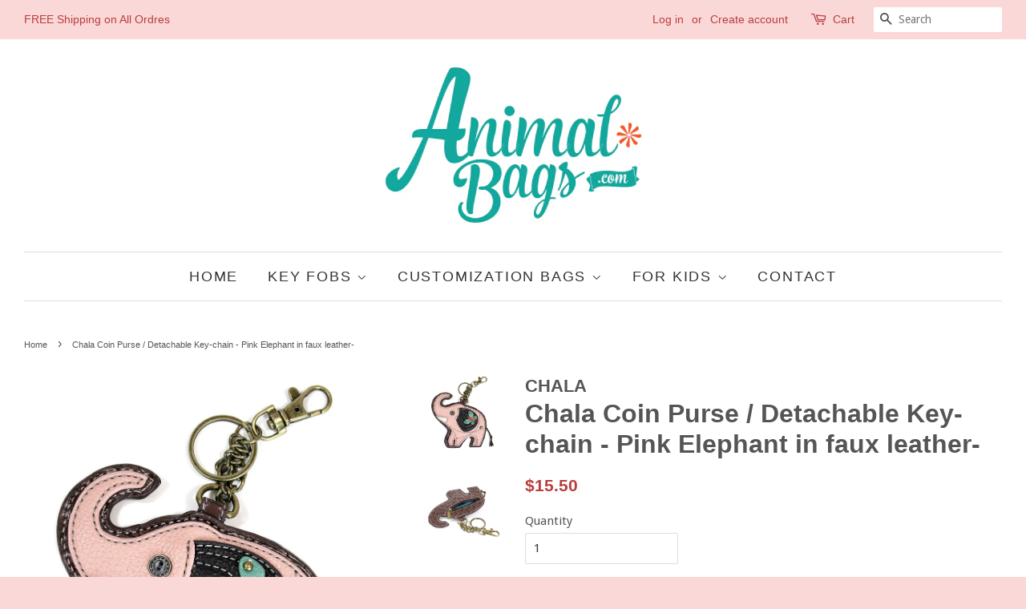

--- FILE ---
content_type: text/html; charset=utf-8
request_url: https://zoo-bags.com/products/chala-coin-purse-detachable-key-chain-pink-elephant-in-faux-leather-1
body_size: 19338
content:
<!doctype html>
<!--[if lt IE 7]><html class="no-js lt-ie9 lt-ie8 lt-ie7" lang="en"> <![endif]-->
<!--[if IE 7]><html class="no-js lt-ie9 lt-ie8" lang="en"> <![endif]-->
<!--[if IE 8]><html class="no-js lt-ie9" lang="en"> <![endif]-->
<!--[if IE 9 ]><html class="ie9 no-js"> <![endif]-->
<!--[if (gt IE 9)|!(IE)]><!--> <html class="no-js"> <!--<![endif]-->

<meta name="keywords" content=Chala Handbags, chala,  MSP portfolio, animal bags, Chala Dog purse, Chala phone purse cat, chala patch messenger bags, chala dragonfly "/>
  <!-- Basic page needs ================================================== -->
  <meta charset="utf-8">
  <meta http-equiv="X-UA-Compatible" content="IE=edge,chrome=1">

  
  <link rel="shortcut icon" href="//zoo-bags.com/cdn/shop/t/15/assets/favicon.png?v=157779481755669323511532125344" type="image/png" />
  

  <!-- Title and description ================================================== -->
  <title>
  Chala Coin Purse / Detachable Key-chain - Pink Elephant in faux leathe
  </title>

  
  <meta name="description" content="Brand: CHALA Color: Pink Features: Pink Elephant with detailed stitching and metal button eyes Textured faux leather trim Zippered coin pocket on the back Patterned fabric lining Features antique brass toned hardware Size 4.75 W x 4&quot; H x .25&quot; Details: Pink Elephant with detailed stitching and metal button eyes Textured">
  

  <!-- Social meta ================================================== -->
  

  <meta property="og:type" content="product">
  <meta property="og:title" content="Chala Coin Purse / Detachable Key-chain - Pink Elephant in faux leather-">
  <meta property="og:url" content="http://chala.animal-bags.com/products/chala-coin-purse-detachable-key-chain-pink-elephant-in-faux-leather-1">
  
  <meta property="og:image" content="http://zoo-bags.com/cdn/shop/products/7137FzIFJbL_970da5d5-68c5-443a-bae3-f3b1d1a8cf8f_grande.jpg?v=1564043869">
  <meta property="og:image:secure_url" content="https://zoo-bags.com/cdn/shop/products/7137FzIFJbL_970da5d5-68c5-443a-bae3-f3b1d1a8cf8f_grande.jpg?v=1564043869">
  
  <meta property="og:image" content="http://zoo-bags.com/cdn/shop/products/61WDE514pUL_80a9fdec-24dd-46d4-99e4-d2d8005bdbf9_grande.jpg?v=1564043869">
  <meta property="og:image:secure_url" content="https://zoo-bags.com/cdn/shop/products/61WDE514pUL_80a9fdec-24dd-46d4-99e4-d2d8005bdbf9_grande.jpg?v=1564043869">
  
  <meta property="og:image" content="http://zoo-bags.com/cdn/shop/products/71HjfLbWEGL_54819de1-cda1-4554-9965-6c3a345c503d_grande.jpg?v=1564043869">
  <meta property="og:image:secure_url" content="https://zoo-bags.com/cdn/shop/products/71HjfLbWEGL_54819de1-cda1-4554-9965-6c3a345c503d_grande.jpg?v=1564043869">
  
  <meta property="og:price:amount" content="15.50">
  <meta property="og:price:currency" content="USD">



  <meta property="og:description" content="Brand: CHALA Color: Pink Features: Pink Elephant with detailed stitching and metal button eyes Textured faux leather trim Zippered coin pocket on the back Patterned fabric lining Features antique brass toned hardware Size 4.75 W x 4&quot; H x .25&quot; Details: Pink Elephant with detailed stitching and metal button eyes Textured">


<meta property="og:site_name" content="Animal-Bags.com">


  <meta name="twitter:card" content="summary">



  <meta name="twitter:title" content="Chala Coin Purse / Detachable Key-chain - Pink Elephant in faux leather-">
  <meta name="twitter:description" content="Brand: CHALA
Color: Pink
Features:

Pink Elephant with detailed stitching and metal button eyes
Textured faux leather trim Zippered coin pocket on the back
Patterned fabric lining Features antique bra">
  <meta name="twitter:image" content="https://zoo-bags.com/cdn/shop/products/71HjfLbWEGL_54819de1-cda1-4554-9965-6c3a345c503d_large.jpg?v=1564043869">
  <meta name="twitter:image:width" content="480">
  <meta name="twitter:image:height" content="480">



  <!-- Helpers ================================================== -->
  <link rel="canonical" href="http://chala.animal-bags.com/products/chala-coin-purse-detachable-key-chain-pink-elephant-in-faux-leather-1">
  <meta name="viewport" content="width=device-width,initial-scale=1">
  <meta name="theme-color" content="#b93d3d">

  <!-- CSS ================================================== -->
  <link href="//zoo-bags.com/cdn/shop/t/15/assets/timber.scss.css?v=62142878544173353601674755941" rel="stylesheet" type="text/css" media="all" />
  <link href="//zoo-bags.com/cdn/shop/t/15/assets/theme.scss.css?v=39496703543076765071674755940" rel="stylesheet" type="text/css" media="all" />

  
  
  
  <link href="//fonts.googleapis.com/css?family=Droid+Sans:400,700" rel="stylesheet" type="text/css" media="all" />





  <!-- Header hook for plugins ================================================== -->
  <script>window.performance && window.performance.mark && window.performance.mark('shopify.content_for_header.start');</script><meta name="google-site-verification" content="d7AK59KrtKKLhyd4Nar02YWIoIIcgPsVTK3kzKby5zM">
<meta id="shopify-digital-wallet" name="shopify-digital-wallet" content="/14742092/digital_wallets/dialog">
<meta name="shopify-checkout-api-token" content="1f1211f8926589329651ba38bb23a694">
<meta id="in-context-paypal-metadata" data-shop-id="14742092" data-venmo-supported="false" data-environment="production" data-locale="en_US" data-paypal-v4="true" data-currency="USD">
<link rel="alternate" type="application/json+oembed" href="http://chala.animal-bags.com/products/chala-coin-purse-detachable-key-chain-pink-elephant-in-faux-leather-1.oembed">
<script async="async" src="/checkouts/internal/preloads.js?locale=en-US"></script>
<link rel="preconnect" href="https://shop.app" crossorigin="anonymous">
<script async="async" src="https://shop.app/checkouts/internal/preloads.js?locale=en-US&shop_id=14742092" crossorigin="anonymous"></script>
<script id="apple-pay-shop-capabilities" type="application/json">{"shopId":14742092,"countryCode":"US","currencyCode":"USD","merchantCapabilities":["supports3DS"],"merchantId":"gid:\/\/shopify\/Shop\/14742092","merchantName":"Animal-Bags.com","requiredBillingContactFields":["postalAddress","email"],"requiredShippingContactFields":["postalAddress","email"],"shippingType":"shipping","supportedNetworks":["visa","masterCard","amex","discover","elo","jcb"],"total":{"type":"pending","label":"Animal-Bags.com","amount":"1.00"},"shopifyPaymentsEnabled":true,"supportsSubscriptions":true}</script>
<script id="shopify-features" type="application/json">{"accessToken":"1f1211f8926589329651ba38bb23a694","betas":["rich-media-storefront-analytics"],"domain":"zoo-bags.com","predictiveSearch":true,"shopId":14742092,"locale":"en"}</script>
<script>var Shopify = Shopify || {};
Shopify.shop = "zoo-bags-com.myshopify.com";
Shopify.locale = "en";
Shopify.currency = {"active":"USD","rate":"1.0"};
Shopify.country = "US";
Shopify.theme = {"name":"Minimal","id":127537217,"schema_name":null,"schema_version":null,"theme_store_id":380,"role":"main"};
Shopify.theme.handle = "null";
Shopify.theme.style = {"id":null,"handle":null};
Shopify.cdnHost = "zoo-bags.com/cdn";
Shopify.routes = Shopify.routes || {};
Shopify.routes.root = "/";</script>
<script type="module">!function(o){(o.Shopify=o.Shopify||{}).modules=!0}(window);</script>
<script>!function(o){function n(){var o=[];function n(){o.push(Array.prototype.slice.apply(arguments))}return n.q=o,n}var t=o.Shopify=o.Shopify||{};t.loadFeatures=n(),t.autoloadFeatures=n()}(window);</script>
<script>
  window.ShopifyPay = window.ShopifyPay || {};
  window.ShopifyPay.apiHost = "shop.app\/pay";
  window.ShopifyPay.redirectState = null;
</script>
<script id="shop-js-analytics" type="application/json">{"pageType":"product"}</script>
<script defer="defer" async type="module" src="//zoo-bags.com/cdn/shopifycloud/shop-js/modules/v2/client.init-shop-cart-sync_BdyHc3Nr.en.esm.js"></script>
<script defer="defer" async type="module" src="//zoo-bags.com/cdn/shopifycloud/shop-js/modules/v2/chunk.common_Daul8nwZ.esm.js"></script>
<script type="module">
  await import("//zoo-bags.com/cdn/shopifycloud/shop-js/modules/v2/client.init-shop-cart-sync_BdyHc3Nr.en.esm.js");
await import("//zoo-bags.com/cdn/shopifycloud/shop-js/modules/v2/chunk.common_Daul8nwZ.esm.js");

  window.Shopify.SignInWithShop?.initShopCartSync?.({"fedCMEnabled":true,"windoidEnabled":true});

</script>
<script>
  window.Shopify = window.Shopify || {};
  if (!window.Shopify.featureAssets) window.Shopify.featureAssets = {};
  window.Shopify.featureAssets['shop-js'] = {"shop-cart-sync":["modules/v2/client.shop-cart-sync_QYOiDySF.en.esm.js","modules/v2/chunk.common_Daul8nwZ.esm.js"],"init-fed-cm":["modules/v2/client.init-fed-cm_DchLp9rc.en.esm.js","modules/v2/chunk.common_Daul8nwZ.esm.js"],"shop-button":["modules/v2/client.shop-button_OV7bAJc5.en.esm.js","modules/v2/chunk.common_Daul8nwZ.esm.js"],"init-windoid":["modules/v2/client.init-windoid_DwxFKQ8e.en.esm.js","modules/v2/chunk.common_Daul8nwZ.esm.js"],"shop-cash-offers":["modules/v2/client.shop-cash-offers_DWtL6Bq3.en.esm.js","modules/v2/chunk.common_Daul8nwZ.esm.js","modules/v2/chunk.modal_CQq8HTM6.esm.js"],"shop-toast-manager":["modules/v2/client.shop-toast-manager_CX9r1SjA.en.esm.js","modules/v2/chunk.common_Daul8nwZ.esm.js"],"init-shop-email-lookup-coordinator":["modules/v2/client.init-shop-email-lookup-coordinator_UhKnw74l.en.esm.js","modules/v2/chunk.common_Daul8nwZ.esm.js"],"pay-button":["modules/v2/client.pay-button_DzxNnLDY.en.esm.js","modules/v2/chunk.common_Daul8nwZ.esm.js"],"avatar":["modules/v2/client.avatar_BTnouDA3.en.esm.js"],"init-shop-cart-sync":["modules/v2/client.init-shop-cart-sync_BdyHc3Nr.en.esm.js","modules/v2/chunk.common_Daul8nwZ.esm.js"],"shop-login-button":["modules/v2/client.shop-login-button_D8B466_1.en.esm.js","modules/v2/chunk.common_Daul8nwZ.esm.js","modules/v2/chunk.modal_CQq8HTM6.esm.js"],"init-customer-accounts-sign-up":["modules/v2/client.init-customer-accounts-sign-up_C8fpPm4i.en.esm.js","modules/v2/client.shop-login-button_D8B466_1.en.esm.js","modules/v2/chunk.common_Daul8nwZ.esm.js","modules/v2/chunk.modal_CQq8HTM6.esm.js"],"init-shop-for-new-customer-accounts":["modules/v2/client.init-shop-for-new-customer-accounts_CVTO0Ztu.en.esm.js","modules/v2/client.shop-login-button_D8B466_1.en.esm.js","modules/v2/chunk.common_Daul8nwZ.esm.js","modules/v2/chunk.modal_CQq8HTM6.esm.js"],"init-customer-accounts":["modules/v2/client.init-customer-accounts_dRgKMfrE.en.esm.js","modules/v2/client.shop-login-button_D8B466_1.en.esm.js","modules/v2/chunk.common_Daul8nwZ.esm.js","modules/v2/chunk.modal_CQq8HTM6.esm.js"],"shop-follow-button":["modules/v2/client.shop-follow-button_CkZpjEct.en.esm.js","modules/v2/chunk.common_Daul8nwZ.esm.js","modules/v2/chunk.modal_CQq8HTM6.esm.js"],"lead-capture":["modules/v2/client.lead-capture_BntHBhfp.en.esm.js","modules/v2/chunk.common_Daul8nwZ.esm.js","modules/v2/chunk.modal_CQq8HTM6.esm.js"],"checkout-modal":["modules/v2/client.checkout-modal_CfxcYbTm.en.esm.js","modules/v2/chunk.common_Daul8nwZ.esm.js","modules/v2/chunk.modal_CQq8HTM6.esm.js"],"shop-login":["modules/v2/client.shop-login_Da4GZ2H6.en.esm.js","modules/v2/chunk.common_Daul8nwZ.esm.js","modules/v2/chunk.modal_CQq8HTM6.esm.js"],"payment-terms":["modules/v2/client.payment-terms_MV4M3zvL.en.esm.js","modules/v2/chunk.common_Daul8nwZ.esm.js","modules/v2/chunk.modal_CQq8HTM6.esm.js"]};
</script>
<script id="__st">var __st={"a":14742092,"offset":-28800,"reqid":"e0f15eb5-2aad-41c8-8d79-da600f5db8f0-1768984611","pageurl":"zoo-bags.com\/products\/chala-coin-purse-detachable-key-chain-pink-elephant-in-faux-leather-1","u":"ce45d7aa0364","p":"product","rtyp":"product","rid":3937929134103};</script>
<script>window.ShopifyPaypalV4VisibilityTracking = true;</script>
<script id="captcha-bootstrap">!function(){'use strict';const t='contact',e='account',n='new_comment',o=[[t,t],['blogs',n],['comments',n],[t,'customer']],c=[[e,'customer_login'],[e,'guest_login'],[e,'recover_customer_password'],[e,'create_customer']],r=t=>t.map((([t,e])=>`form[action*='/${t}']:not([data-nocaptcha='true']) input[name='form_type'][value='${e}']`)).join(','),a=t=>()=>t?[...document.querySelectorAll(t)].map((t=>t.form)):[];function s(){const t=[...o],e=r(t);return a(e)}const i='password',u='form_key',d=['recaptcha-v3-token','g-recaptcha-response','h-captcha-response',i],f=()=>{try{return window.sessionStorage}catch{return}},m='__shopify_v',_=t=>t.elements[u];function p(t,e,n=!1){try{const o=window.sessionStorage,c=JSON.parse(o.getItem(e)),{data:r}=function(t){const{data:e,action:n}=t;return t[m]||n?{data:e,action:n}:{data:t,action:n}}(c);for(const[e,n]of Object.entries(r))t.elements[e]&&(t.elements[e].value=n);n&&o.removeItem(e)}catch(o){console.error('form repopulation failed',{error:o})}}const l='form_type',E='cptcha';function T(t){t.dataset[E]=!0}const w=window,h=w.document,L='Shopify',v='ce_forms',y='captcha';let A=!1;((t,e)=>{const n=(g='f06e6c50-85a8-45c8-87d0-21a2b65856fe',I='https://cdn.shopify.com/shopifycloud/storefront-forms-hcaptcha/ce_storefront_forms_captcha_hcaptcha.v1.5.2.iife.js',D={infoText:'Protected by hCaptcha',privacyText:'Privacy',termsText:'Terms'},(t,e,n)=>{const o=w[L][v],c=o.bindForm;if(c)return c(t,g,e,D).then(n);var r;o.q.push([[t,g,e,D],n]),r=I,A||(h.body.append(Object.assign(h.createElement('script'),{id:'captcha-provider',async:!0,src:r})),A=!0)});var g,I,D;w[L]=w[L]||{},w[L][v]=w[L][v]||{},w[L][v].q=[],w[L][y]=w[L][y]||{},w[L][y].protect=function(t,e){n(t,void 0,e),T(t)},Object.freeze(w[L][y]),function(t,e,n,w,h,L){const[v,y,A,g]=function(t,e,n){const i=e?o:[],u=t?c:[],d=[...i,...u],f=r(d),m=r(i),_=r(d.filter((([t,e])=>n.includes(e))));return[a(f),a(m),a(_),s()]}(w,h,L),I=t=>{const e=t.target;return e instanceof HTMLFormElement?e:e&&e.form},D=t=>v().includes(t);t.addEventListener('submit',(t=>{const e=I(t);if(!e)return;const n=D(e)&&!e.dataset.hcaptchaBound&&!e.dataset.recaptchaBound,o=_(e),c=g().includes(e)&&(!o||!o.value);(n||c)&&t.preventDefault(),c&&!n&&(function(t){try{if(!f())return;!function(t){const e=f();if(!e)return;const n=_(t);if(!n)return;const o=n.value;o&&e.removeItem(o)}(t);const e=Array.from(Array(32),(()=>Math.random().toString(36)[2])).join('');!function(t,e){_(t)||t.append(Object.assign(document.createElement('input'),{type:'hidden',name:u})),t.elements[u].value=e}(t,e),function(t,e){const n=f();if(!n)return;const o=[...t.querySelectorAll(`input[type='${i}']`)].map((({name:t})=>t)),c=[...d,...o],r={};for(const[a,s]of new FormData(t).entries())c.includes(a)||(r[a]=s);n.setItem(e,JSON.stringify({[m]:1,action:t.action,data:r}))}(t,e)}catch(e){console.error('failed to persist form',e)}}(e),e.submit())}));const S=(t,e)=>{t&&!t.dataset[E]&&(n(t,e.some((e=>e===t))),T(t))};for(const o of['focusin','change'])t.addEventListener(o,(t=>{const e=I(t);D(e)&&S(e,y())}));const B=e.get('form_key'),M=e.get(l),P=B&&M;t.addEventListener('DOMContentLoaded',(()=>{const t=y();if(P)for(const e of t)e.elements[l].value===M&&p(e,B);[...new Set([...A(),...v().filter((t=>'true'===t.dataset.shopifyCaptcha))])].forEach((e=>S(e,t)))}))}(h,new URLSearchParams(w.location.search),n,t,e,['guest_login'])})(!0,!0)}();</script>
<script integrity="sha256-4kQ18oKyAcykRKYeNunJcIwy7WH5gtpwJnB7kiuLZ1E=" data-source-attribution="shopify.loadfeatures" defer="defer" src="//zoo-bags.com/cdn/shopifycloud/storefront/assets/storefront/load_feature-a0a9edcb.js" crossorigin="anonymous"></script>
<script crossorigin="anonymous" defer="defer" src="//zoo-bags.com/cdn/shopifycloud/storefront/assets/shopify_pay/storefront-65b4c6d7.js?v=20250812"></script>
<script data-source-attribution="shopify.dynamic_checkout.dynamic.init">var Shopify=Shopify||{};Shopify.PaymentButton=Shopify.PaymentButton||{isStorefrontPortableWallets:!0,init:function(){window.Shopify.PaymentButton.init=function(){};var t=document.createElement("script");t.src="https://zoo-bags.com/cdn/shopifycloud/portable-wallets/latest/portable-wallets.en.js",t.type="module",document.head.appendChild(t)}};
</script>
<script data-source-attribution="shopify.dynamic_checkout.buyer_consent">
  function portableWalletsHideBuyerConsent(e){var t=document.getElementById("shopify-buyer-consent"),n=document.getElementById("shopify-subscription-policy-button");t&&n&&(t.classList.add("hidden"),t.setAttribute("aria-hidden","true"),n.removeEventListener("click",e))}function portableWalletsShowBuyerConsent(e){var t=document.getElementById("shopify-buyer-consent"),n=document.getElementById("shopify-subscription-policy-button");t&&n&&(t.classList.remove("hidden"),t.removeAttribute("aria-hidden"),n.addEventListener("click",e))}window.Shopify?.PaymentButton&&(window.Shopify.PaymentButton.hideBuyerConsent=portableWalletsHideBuyerConsent,window.Shopify.PaymentButton.showBuyerConsent=portableWalletsShowBuyerConsent);
</script>
<script data-source-attribution="shopify.dynamic_checkout.cart.bootstrap">document.addEventListener("DOMContentLoaded",(function(){function t(){return document.querySelector("shopify-accelerated-checkout-cart, shopify-accelerated-checkout")}if(t())Shopify.PaymentButton.init();else{new MutationObserver((function(e,n){t()&&(Shopify.PaymentButton.init(),n.disconnect())})).observe(document.body,{childList:!0,subtree:!0})}}));
</script>
<link id="shopify-accelerated-checkout-styles" rel="stylesheet" media="screen" href="https://zoo-bags.com/cdn/shopifycloud/portable-wallets/latest/accelerated-checkout-backwards-compat.css" crossorigin="anonymous">
<style id="shopify-accelerated-checkout-cart">
        #shopify-buyer-consent {
  margin-top: 1em;
  display: inline-block;
  width: 100%;
}

#shopify-buyer-consent.hidden {
  display: none;
}

#shopify-subscription-policy-button {
  background: none;
  border: none;
  padding: 0;
  text-decoration: underline;
  font-size: inherit;
  cursor: pointer;
}

#shopify-subscription-policy-button::before {
  box-shadow: none;
}

      </style>

<script>window.performance && window.performance.mark && window.performance.mark('shopify.content_for_header.end');</script>

  

<!--[if lt IE 9]>
<script src="//cdnjs.cloudflare.com/ajax/libs/html5shiv/3.7.2/html5shiv.min.js" type="text/javascript"></script>
<script src="//zoo-bags.com/cdn/shop/t/15/assets/respond.min.js?v=52248677837542619231476288689" type="text/javascript"></script>
<link href="//zoo-bags.com/cdn/shop/t/15/assets/respond-proxy.html" id="respond-proxy" rel="respond-proxy" />
<link href="//chala.animal-bags.com/search?q=f4b42578846163db73f04dd0a270ceee" id="respond-redirect" rel="respond-redirect" />
<script src="//chala.animal-bags.com/search?q=f4b42578846163db73f04dd0a270ceee" type="text/javascript"></script>
<![endif]-->



  <script src="//ajax.googleapis.com/ajax/libs/jquery/1.11.0/jquery.min.js" type="text/javascript"></script>
  <script src="//zoo-bags.com/cdn/shop/t/15/assets/modernizr.min.js?v=26620055551102246001476288689" type="text/javascript"></script>

  
  

<link href="https://monorail-edge.shopifysvc.com" rel="dns-prefetch">
<script>(function(){if ("sendBeacon" in navigator && "performance" in window) {try {var session_token_from_headers = performance.getEntriesByType('navigation')[0].serverTiming.find(x => x.name == '_s').description;} catch {var session_token_from_headers = undefined;}var session_cookie_matches = document.cookie.match(/_shopify_s=([^;]*)/);var session_token_from_cookie = session_cookie_matches && session_cookie_matches.length === 2 ? session_cookie_matches[1] : "";var session_token = session_token_from_headers || session_token_from_cookie || "";function handle_abandonment_event(e) {var entries = performance.getEntries().filter(function(entry) {return /monorail-edge.shopifysvc.com/.test(entry.name);});if (!window.abandonment_tracked && entries.length === 0) {window.abandonment_tracked = true;var currentMs = Date.now();var navigation_start = performance.timing.navigationStart;var payload = {shop_id: 14742092,url: window.location.href,navigation_start,duration: currentMs - navigation_start,session_token,page_type: "product"};window.navigator.sendBeacon("https://monorail-edge.shopifysvc.com/v1/produce", JSON.stringify({schema_id: "online_store_buyer_site_abandonment/1.1",payload: payload,metadata: {event_created_at_ms: currentMs,event_sent_at_ms: currentMs}}));}}window.addEventListener('pagehide', handle_abandonment_event);}}());</script>
<script id="web-pixels-manager-setup">(function e(e,d,r,n,o){if(void 0===o&&(o={}),!Boolean(null===(a=null===(i=window.Shopify)||void 0===i?void 0:i.analytics)||void 0===a?void 0:a.replayQueue)){var i,a;window.Shopify=window.Shopify||{};var t=window.Shopify;t.analytics=t.analytics||{};var s=t.analytics;s.replayQueue=[],s.publish=function(e,d,r){return s.replayQueue.push([e,d,r]),!0};try{self.performance.mark("wpm:start")}catch(e){}var l=function(){var e={modern:/Edge?\/(1{2}[4-9]|1[2-9]\d|[2-9]\d{2}|\d{4,})\.\d+(\.\d+|)|Firefox\/(1{2}[4-9]|1[2-9]\d|[2-9]\d{2}|\d{4,})\.\d+(\.\d+|)|Chrom(ium|e)\/(9{2}|\d{3,})\.\d+(\.\d+|)|(Maci|X1{2}).+ Version\/(15\.\d+|(1[6-9]|[2-9]\d|\d{3,})\.\d+)([,.]\d+|)( \(\w+\)|)( Mobile\/\w+|) Safari\/|Chrome.+OPR\/(9{2}|\d{3,})\.\d+\.\d+|(CPU[ +]OS|iPhone[ +]OS|CPU[ +]iPhone|CPU IPhone OS|CPU iPad OS)[ +]+(15[._]\d+|(1[6-9]|[2-9]\d|\d{3,})[._]\d+)([._]\d+|)|Android:?[ /-](13[3-9]|1[4-9]\d|[2-9]\d{2}|\d{4,})(\.\d+|)(\.\d+|)|Android.+Firefox\/(13[5-9]|1[4-9]\d|[2-9]\d{2}|\d{4,})\.\d+(\.\d+|)|Android.+Chrom(ium|e)\/(13[3-9]|1[4-9]\d|[2-9]\d{2}|\d{4,})\.\d+(\.\d+|)|SamsungBrowser\/([2-9]\d|\d{3,})\.\d+/,legacy:/Edge?\/(1[6-9]|[2-9]\d|\d{3,})\.\d+(\.\d+|)|Firefox\/(5[4-9]|[6-9]\d|\d{3,})\.\d+(\.\d+|)|Chrom(ium|e)\/(5[1-9]|[6-9]\d|\d{3,})\.\d+(\.\d+|)([\d.]+$|.*Safari\/(?![\d.]+ Edge\/[\d.]+$))|(Maci|X1{2}).+ Version\/(10\.\d+|(1[1-9]|[2-9]\d|\d{3,})\.\d+)([,.]\d+|)( \(\w+\)|)( Mobile\/\w+|) Safari\/|Chrome.+OPR\/(3[89]|[4-9]\d|\d{3,})\.\d+\.\d+|(CPU[ +]OS|iPhone[ +]OS|CPU[ +]iPhone|CPU IPhone OS|CPU iPad OS)[ +]+(10[._]\d+|(1[1-9]|[2-9]\d|\d{3,})[._]\d+)([._]\d+|)|Android:?[ /-](13[3-9]|1[4-9]\d|[2-9]\d{2}|\d{4,})(\.\d+|)(\.\d+|)|Mobile Safari.+OPR\/([89]\d|\d{3,})\.\d+\.\d+|Android.+Firefox\/(13[5-9]|1[4-9]\d|[2-9]\d{2}|\d{4,})\.\d+(\.\d+|)|Android.+Chrom(ium|e)\/(13[3-9]|1[4-9]\d|[2-9]\d{2}|\d{4,})\.\d+(\.\d+|)|Android.+(UC? ?Browser|UCWEB|U3)[ /]?(15\.([5-9]|\d{2,})|(1[6-9]|[2-9]\d|\d{3,})\.\d+)\.\d+|SamsungBrowser\/(5\.\d+|([6-9]|\d{2,})\.\d+)|Android.+MQ{2}Browser\/(14(\.(9|\d{2,})|)|(1[5-9]|[2-9]\d|\d{3,})(\.\d+|))(\.\d+|)|K[Aa][Ii]OS\/(3\.\d+|([4-9]|\d{2,})\.\d+)(\.\d+|)/},d=e.modern,r=e.legacy,n=navigator.userAgent;return n.match(d)?"modern":n.match(r)?"legacy":"unknown"}(),u="modern"===l?"modern":"legacy",c=(null!=n?n:{modern:"",legacy:""})[u],f=function(e){return[e.baseUrl,"/wpm","/b",e.hashVersion,"modern"===e.buildTarget?"m":"l",".js"].join("")}({baseUrl:d,hashVersion:r,buildTarget:u}),m=function(e){var d=e.version,r=e.bundleTarget,n=e.surface,o=e.pageUrl,i=e.monorailEndpoint;return{emit:function(e){var a=e.status,t=e.errorMsg,s=(new Date).getTime(),l=JSON.stringify({metadata:{event_sent_at_ms:s},events:[{schema_id:"web_pixels_manager_load/3.1",payload:{version:d,bundle_target:r,page_url:o,status:a,surface:n,error_msg:t},metadata:{event_created_at_ms:s}}]});if(!i)return console&&console.warn&&console.warn("[Web Pixels Manager] No Monorail endpoint provided, skipping logging."),!1;try{return self.navigator.sendBeacon.bind(self.navigator)(i,l)}catch(e){}var u=new XMLHttpRequest;try{return u.open("POST",i,!0),u.setRequestHeader("Content-Type","text/plain"),u.send(l),!0}catch(e){return console&&console.warn&&console.warn("[Web Pixels Manager] Got an unhandled error while logging to Monorail."),!1}}}}({version:r,bundleTarget:l,surface:e.surface,pageUrl:self.location.href,monorailEndpoint:e.monorailEndpoint});try{o.browserTarget=l,function(e){var d=e.src,r=e.async,n=void 0===r||r,o=e.onload,i=e.onerror,a=e.sri,t=e.scriptDataAttributes,s=void 0===t?{}:t,l=document.createElement("script"),u=document.querySelector("head"),c=document.querySelector("body");if(l.async=n,l.src=d,a&&(l.integrity=a,l.crossOrigin="anonymous"),s)for(var f in s)if(Object.prototype.hasOwnProperty.call(s,f))try{l.dataset[f]=s[f]}catch(e){}if(o&&l.addEventListener("load",o),i&&l.addEventListener("error",i),u)u.appendChild(l);else{if(!c)throw new Error("Did not find a head or body element to append the script");c.appendChild(l)}}({src:f,async:!0,onload:function(){if(!function(){var e,d;return Boolean(null===(d=null===(e=window.Shopify)||void 0===e?void 0:e.analytics)||void 0===d?void 0:d.initialized)}()){var d=window.webPixelsManager.init(e)||void 0;if(d){var r=window.Shopify.analytics;r.replayQueue.forEach((function(e){var r=e[0],n=e[1],o=e[2];d.publishCustomEvent(r,n,o)})),r.replayQueue=[],r.publish=d.publishCustomEvent,r.visitor=d.visitor,r.initialized=!0}}},onerror:function(){return m.emit({status:"failed",errorMsg:"".concat(f," has failed to load")})},sri:function(e){var d=/^sha384-[A-Za-z0-9+/=]+$/;return"string"==typeof e&&d.test(e)}(c)?c:"",scriptDataAttributes:o}),m.emit({status:"loading"})}catch(e){m.emit({status:"failed",errorMsg:(null==e?void 0:e.message)||"Unknown error"})}}})({shopId: 14742092,storefrontBaseUrl: "https://chala.animal-bags.com",extensionsBaseUrl: "https://extensions.shopifycdn.com/cdn/shopifycloud/web-pixels-manager",monorailEndpoint: "https://monorail-edge.shopifysvc.com/unstable/produce_batch",surface: "storefront-renderer",enabledBetaFlags: ["2dca8a86"],webPixelsConfigList: [{"id":"79691952","eventPayloadVersion":"v1","runtimeContext":"LAX","scriptVersion":"1","type":"CUSTOM","privacyPurposes":["ANALYTICS"],"name":"Google Analytics tag (migrated)"},{"id":"shopify-app-pixel","configuration":"{}","eventPayloadVersion":"v1","runtimeContext":"STRICT","scriptVersion":"0450","apiClientId":"shopify-pixel","type":"APP","privacyPurposes":["ANALYTICS","MARKETING"]},{"id":"shopify-custom-pixel","eventPayloadVersion":"v1","runtimeContext":"LAX","scriptVersion":"0450","apiClientId":"shopify-pixel","type":"CUSTOM","privacyPurposes":["ANALYTICS","MARKETING"]}],isMerchantRequest: false,initData: {"shop":{"name":"Animal-Bags.com","paymentSettings":{"currencyCode":"USD"},"myshopifyDomain":"zoo-bags-com.myshopify.com","countryCode":"US","storefrontUrl":"http:\/\/chala.animal-bags.com"},"customer":null,"cart":null,"checkout":null,"productVariants":[{"price":{"amount":15.5,"currencyCode":"USD"},"product":{"title":"Chala Coin Purse \/ Detachable Key-chain - Pink Elephant in faux leather-","vendor":"CHALA","id":"3937929134103","untranslatedTitle":"Chala Coin Purse \/ Detachable Key-chain - Pink Elephant in faux leather-","url":"\/products\/chala-coin-purse-detachable-key-chain-pink-elephant-in-faux-leather-1","type":""},"id":"29419323555863","image":{"src":"\/\/zoo-bags.com\/cdn\/shop\/products\/71HjfLbWEGL_54819de1-cda1-4554-9965-6c3a345c503d.jpg?v=1564043869"},"sku":"keyfob-EL","title":"Default Title","untranslatedTitle":"Default Title"}],"purchasingCompany":null},},"https://zoo-bags.com/cdn","fcfee988w5aeb613cpc8e4bc33m6693e112",{"modern":"","legacy":""},{"shopId":"14742092","storefrontBaseUrl":"https:\/\/chala.animal-bags.com","extensionBaseUrl":"https:\/\/extensions.shopifycdn.com\/cdn\/shopifycloud\/web-pixels-manager","surface":"storefront-renderer","enabledBetaFlags":"[\"2dca8a86\"]","isMerchantRequest":"false","hashVersion":"fcfee988w5aeb613cpc8e4bc33m6693e112","publish":"custom","events":"[[\"page_viewed\",{}],[\"product_viewed\",{\"productVariant\":{\"price\":{\"amount\":15.5,\"currencyCode\":\"USD\"},\"product\":{\"title\":\"Chala Coin Purse \/ Detachable Key-chain - Pink Elephant in faux leather-\",\"vendor\":\"CHALA\",\"id\":\"3937929134103\",\"untranslatedTitle\":\"Chala Coin Purse \/ Detachable Key-chain - Pink Elephant in faux leather-\",\"url\":\"\/products\/chala-coin-purse-detachable-key-chain-pink-elephant-in-faux-leather-1\",\"type\":\"\"},\"id\":\"29419323555863\",\"image\":{\"src\":\"\/\/zoo-bags.com\/cdn\/shop\/products\/71HjfLbWEGL_54819de1-cda1-4554-9965-6c3a345c503d.jpg?v=1564043869\"},\"sku\":\"keyfob-EL\",\"title\":\"Default Title\",\"untranslatedTitle\":\"Default Title\"}}]]"});</script><script>
  window.ShopifyAnalytics = window.ShopifyAnalytics || {};
  window.ShopifyAnalytics.meta = window.ShopifyAnalytics.meta || {};
  window.ShopifyAnalytics.meta.currency = 'USD';
  var meta = {"product":{"id":3937929134103,"gid":"gid:\/\/shopify\/Product\/3937929134103","vendor":"CHALA","type":"","handle":"chala-coin-purse-detachable-key-chain-pink-elephant-in-faux-leather-1","variants":[{"id":29419323555863,"price":1550,"name":"Chala Coin Purse \/ Detachable Key-chain - Pink Elephant in faux leather-","public_title":null,"sku":"keyfob-EL"}],"remote":false},"page":{"pageType":"product","resourceType":"product","resourceId":3937929134103,"requestId":"e0f15eb5-2aad-41c8-8d79-da600f5db8f0-1768984611"}};
  for (var attr in meta) {
    window.ShopifyAnalytics.meta[attr] = meta[attr];
  }
</script>
<script class="analytics">
  (function () {
    var customDocumentWrite = function(content) {
      var jquery = null;

      if (window.jQuery) {
        jquery = window.jQuery;
      } else if (window.Checkout && window.Checkout.$) {
        jquery = window.Checkout.$;
      }

      if (jquery) {
        jquery('body').append(content);
      }
    };

    var hasLoggedConversion = function(token) {
      if (token) {
        return document.cookie.indexOf('loggedConversion=' + token) !== -1;
      }
      return false;
    }

    var setCookieIfConversion = function(token) {
      if (token) {
        var twoMonthsFromNow = new Date(Date.now());
        twoMonthsFromNow.setMonth(twoMonthsFromNow.getMonth() + 2);

        document.cookie = 'loggedConversion=' + token + '; expires=' + twoMonthsFromNow;
      }
    }

    var trekkie = window.ShopifyAnalytics.lib = window.trekkie = window.trekkie || [];
    if (trekkie.integrations) {
      return;
    }
    trekkie.methods = [
      'identify',
      'page',
      'ready',
      'track',
      'trackForm',
      'trackLink'
    ];
    trekkie.factory = function(method) {
      return function() {
        var args = Array.prototype.slice.call(arguments);
        args.unshift(method);
        trekkie.push(args);
        return trekkie;
      };
    };
    for (var i = 0; i < trekkie.methods.length; i++) {
      var key = trekkie.methods[i];
      trekkie[key] = trekkie.factory(key);
    }
    trekkie.load = function(config) {
      trekkie.config = config || {};
      trekkie.config.initialDocumentCookie = document.cookie;
      var first = document.getElementsByTagName('script')[0];
      var script = document.createElement('script');
      script.type = 'text/javascript';
      script.onerror = function(e) {
        var scriptFallback = document.createElement('script');
        scriptFallback.type = 'text/javascript';
        scriptFallback.onerror = function(error) {
                var Monorail = {
      produce: function produce(monorailDomain, schemaId, payload) {
        var currentMs = new Date().getTime();
        var event = {
          schema_id: schemaId,
          payload: payload,
          metadata: {
            event_created_at_ms: currentMs,
            event_sent_at_ms: currentMs
          }
        };
        return Monorail.sendRequest("https://" + monorailDomain + "/v1/produce", JSON.stringify(event));
      },
      sendRequest: function sendRequest(endpointUrl, payload) {
        // Try the sendBeacon API
        if (window && window.navigator && typeof window.navigator.sendBeacon === 'function' && typeof window.Blob === 'function' && !Monorail.isIos12()) {
          var blobData = new window.Blob([payload], {
            type: 'text/plain'
          });

          if (window.navigator.sendBeacon(endpointUrl, blobData)) {
            return true;
          } // sendBeacon was not successful

        } // XHR beacon

        var xhr = new XMLHttpRequest();

        try {
          xhr.open('POST', endpointUrl);
          xhr.setRequestHeader('Content-Type', 'text/plain');
          xhr.send(payload);
        } catch (e) {
          console.log(e);
        }

        return false;
      },
      isIos12: function isIos12() {
        return window.navigator.userAgent.lastIndexOf('iPhone; CPU iPhone OS 12_') !== -1 || window.navigator.userAgent.lastIndexOf('iPad; CPU OS 12_') !== -1;
      }
    };
    Monorail.produce('monorail-edge.shopifysvc.com',
      'trekkie_storefront_load_errors/1.1',
      {shop_id: 14742092,
      theme_id: 127537217,
      app_name: "storefront",
      context_url: window.location.href,
      source_url: "//zoo-bags.com/cdn/s/trekkie.storefront.cd680fe47e6c39ca5d5df5f0a32d569bc48c0f27.min.js"});

        };
        scriptFallback.async = true;
        scriptFallback.src = '//zoo-bags.com/cdn/s/trekkie.storefront.cd680fe47e6c39ca5d5df5f0a32d569bc48c0f27.min.js';
        first.parentNode.insertBefore(scriptFallback, first);
      };
      script.async = true;
      script.src = '//zoo-bags.com/cdn/s/trekkie.storefront.cd680fe47e6c39ca5d5df5f0a32d569bc48c0f27.min.js';
      first.parentNode.insertBefore(script, first);
    };
    trekkie.load(
      {"Trekkie":{"appName":"storefront","development":false,"defaultAttributes":{"shopId":14742092,"isMerchantRequest":null,"themeId":127537217,"themeCityHash":"811693684970495524","contentLanguage":"en","currency":"USD","eventMetadataId":"01c19e5a-7261-44a3-960f-a2ca74c33edc"},"isServerSideCookieWritingEnabled":true,"monorailRegion":"shop_domain","enabledBetaFlags":["65f19447"]},"Session Attribution":{},"S2S":{"facebookCapiEnabled":false,"source":"trekkie-storefront-renderer","apiClientId":580111}}
    );

    var loaded = false;
    trekkie.ready(function() {
      if (loaded) return;
      loaded = true;

      window.ShopifyAnalytics.lib = window.trekkie;

      var originalDocumentWrite = document.write;
      document.write = customDocumentWrite;
      try { window.ShopifyAnalytics.merchantGoogleAnalytics.call(this); } catch(error) {};
      document.write = originalDocumentWrite;

      window.ShopifyAnalytics.lib.page(null,{"pageType":"product","resourceType":"product","resourceId":3937929134103,"requestId":"e0f15eb5-2aad-41c8-8d79-da600f5db8f0-1768984611","shopifyEmitted":true});

      var match = window.location.pathname.match(/checkouts\/(.+)\/(thank_you|post_purchase)/)
      var token = match? match[1]: undefined;
      if (!hasLoggedConversion(token)) {
        setCookieIfConversion(token);
        window.ShopifyAnalytics.lib.track("Viewed Product",{"currency":"USD","variantId":29419323555863,"productId":3937929134103,"productGid":"gid:\/\/shopify\/Product\/3937929134103","name":"Chala Coin Purse \/ Detachable Key-chain - Pink Elephant in faux leather-","price":"15.50","sku":"keyfob-EL","brand":"CHALA","variant":null,"category":"","nonInteraction":true,"remote":false},undefined,undefined,{"shopifyEmitted":true});
      window.ShopifyAnalytics.lib.track("monorail:\/\/trekkie_storefront_viewed_product\/1.1",{"currency":"USD","variantId":29419323555863,"productId":3937929134103,"productGid":"gid:\/\/shopify\/Product\/3937929134103","name":"Chala Coin Purse \/ Detachable Key-chain - Pink Elephant in faux leather-","price":"15.50","sku":"keyfob-EL","brand":"CHALA","variant":null,"category":"","nonInteraction":true,"remote":false,"referer":"https:\/\/zoo-bags.com\/products\/chala-coin-purse-detachable-key-chain-pink-elephant-in-faux-leather-1"});
      }
    });


        var eventsListenerScript = document.createElement('script');
        eventsListenerScript.async = true;
        eventsListenerScript.src = "//zoo-bags.com/cdn/shopifycloud/storefront/assets/shop_events_listener-3da45d37.js";
        document.getElementsByTagName('head')[0].appendChild(eventsListenerScript);

})();</script>
  <script>
  if (!window.ga || (window.ga && typeof window.ga !== 'function')) {
    window.ga = function ga() {
      (window.ga.q = window.ga.q || []).push(arguments);
      if (window.Shopify && window.Shopify.analytics && typeof window.Shopify.analytics.publish === 'function') {
        window.Shopify.analytics.publish("ga_stub_called", {}, {sendTo: "google_osp_migration"});
      }
      console.error("Shopify's Google Analytics stub called with:", Array.from(arguments), "\nSee https://help.shopify.com/manual/promoting-marketing/pixels/pixel-migration#google for more information.");
    };
    if (window.Shopify && window.Shopify.analytics && typeof window.Shopify.analytics.publish === 'function') {
      window.Shopify.analytics.publish("ga_stub_initialized", {}, {sendTo: "google_osp_migration"});
    }
  }
</script>
<script
  defer
  src="https://zoo-bags.com/cdn/shopifycloud/perf-kit/shopify-perf-kit-3.0.4.min.js"
  data-application="storefront-renderer"
  data-shop-id="14742092"
  data-render-region="gcp-us-central1"
  data-page-type="product"
  data-theme-instance-id="127537217"
  data-theme-name=""
  data-theme-version=""
  data-monorail-region="shop_domain"
  data-resource-timing-sampling-rate="10"
  data-shs="true"
  data-shs-beacon="true"
  data-shs-export-with-fetch="true"
  data-shs-logs-sample-rate="1"
  data-shs-beacon-endpoint="https://zoo-bags.com/api/collect"
></script>
</head>

<body id="chala-coin-purse-detachable-key-chain-pink-elephant-in-faux-leathe" class="template-product" >

  <div class="header-bar">
  <div class="wrapper medium-down--hide">
    <div class="post-large--display-table">

      
        <div class="header-bar__left post-large--display-table-cell">

          

          

          
            <div class="header-bar__module header-bar__message">
              FREE Shipping on All Ordres
            </div>
          

        </div>
      

      <div class="header-bar__right post-large--display-table-cell">

        
          <ul class="header-bar__module header-bar__module--list">
            
              <li>
                <a href="/account/login" id="customer_login_link">Log in</a>
              </li>
              <li>or</li>
              <li>
                <a href="/account/register" id="customer_register_link">Create account</a>
              </li>
            
          </ul>
        

        <div class="header-bar__module">
          <span class="header-bar__sep" aria-hidden="true"></span>
          <a href="/cart" class="cart-page-link">
            <span class="icon icon-cart header-bar__cart-icon" aria-hidden="true"></span>
          </a>
        </div>

        <div class="header-bar__module">
          <a href="/cart" class="cart-page-link">
            Cart
            <span class="cart-count header-bar__cart-count hidden-count">0</span>
          </a>
        </div>

        
          
            <div class="header-bar__module header-bar__search">
              


  <form action="/search" method="get" class="header-bar__search-form clearfix" role="search">
    
    <button type="submit" class="btn icon-fallback-text header-bar__search-submit">
      <span class="icon icon-search" aria-hidden="true"></span>
      <span class="fallback-text">Search</span>
    </button>
    <input type="search" name="q" value="" aria-label="Search" class="header-bar__search-input" placeholder="Search">
  </form>


            </div>
          
        

      </div>
    </div>
  </div>
  <div class="wrapper post-large--hide">
    <button type="button" class="mobile-nav-trigger" id="MobileNavTrigger" data-menu-state="close">
      <span class="icon icon-hamburger" aria-hidden="true"></span>
      Menu
    </button>
    <a href="/cart" class="cart-page-link mobile-cart-page-link">
      <span class="icon icon-cart header-bar__cart-icon" aria-hidden="true"></span>
      Cart <span class="cart-count hidden-count">0</span>
    </a>
  </div>
  <ul id="MobileNav" class="mobile-nav post-large--hide">
  
  
  
  <li class="mobile-nav__link" aria-haspopup="true">
    
      <a href="/" class="mobile-nav">
        Home
      </a>
    
  </li>
  
  
  <li class="mobile-nav__link" aria-haspopup="true">
    
      <a href="/collections/fauz-leather-keyfobs" class="mobile-nav__sublist-trigger">
        Key Fobs
        <span class="icon-fallback-text mobile-nav__sublist-expand">
  <span class="icon icon-plus" aria-hidden="true"></span>
  <span class="fallback-text">+</span>
</span>
<span class="icon-fallback-text mobile-nav__sublist-contract">
  <span class="icon icon-minus" aria-hidden="true"></span>
  <span class="fallback-text">-</span>
</span>
      </a>
      <ul class="mobile-nav__sublist">  
        
          <li class="mobile-nav__sublist-link">
            <a href="/collections/fauz-leather-keyfobs">Faux Leather Keyfobs</a>
          </li>
        
          <li class="mobile-nav__sublist-link">
            <a href="/collections/retro-metal-purse-charm-keychain">Metal Keyfobs</a>
          </li>
        
      </ul>
    
  </li>
  
  
  <li class="mobile-nav__link" aria-haspopup="true">
    
      <a href="/search" class="mobile-nav__sublist-trigger">
        Customization bags
        <span class="icon-fallback-text mobile-nav__sublist-expand">
  <span class="icon icon-plus" aria-hidden="true"></span>
  <span class="fallback-text">+</span>
</span>
<span class="icon-fallback-text mobile-nav__sublist-contract">
  <span class="icon icon-minus" aria-hidden="true"></span>
  <span class="fallback-text">-</span>
</span>
      </a>
      <ul class="mobile-nav__sublist">  
        
          <li class="mobile-nav__sublist-link">
            <a href="/collections/womens-retro-leather-hobo-charming-animal-coin-purse">Hobo Keyfob Bags</a>
          </li>
        
          <li class="mobile-nav__sublist-link">
            <a href="/collections/messenger-bags">Keyfob Messenger Bags</a>
          </li>
        
      </ul>
    
  </li>
  
  
  <li class="mobile-nav__link" aria-haspopup="true">
    
      <a href="https://www.animal-bags.com/collections/jack-friends-animal-towels-blanket-backpack" class="mobile-nav__sublist-trigger">
        For Kids 
        <span class="icon-fallback-text mobile-nav__sublist-expand">
  <span class="icon icon-plus" aria-hidden="true"></span>
  <span class="fallback-text">+</span>
</span>
<span class="icon-fallback-text mobile-nav__sublist-contract">
  <span class="icon icon-minus" aria-hidden="true"></span>
  <span class="fallback-text">-</span>
</span>
      </a>
      <ul class="mobile-nav__sublist">  
        
          <li class="mobile-nav__sublist-link">
            <a href="https://www.animal-bags.com/collections/jack-friends-animal-towels-blanket-backpack">Backpack and Towel for kids</a>
          </li>
        
          <li class="mobile-nav__sublist-link">
            <a href="https://www.swimava-us.com">Swimava- Swimming Gear </a>
          </li>
        
      </ul>
    
  </li>
  
  
  <li class="mobile-nav__link" aria-haspopup="true">
    
      <a href="/pages/contact-us" class="mobile-nav">
        Contact 
      </a>
    
  </li>
  

  
    
      <li class="mobile-nav__link">
        <a href="/account/login" id="customer_login_link">Log in</a>
      </li>
      <li class="mobile-nav__link">
        <a href="/account/register" id="customer_register_link">Create account</a>
      </li>
    
  
  
  <li class="mobile-nav__link">
    
      <div class="header-bar__module header-bar__search">
        


  <form action="/search" method="get" class="header-bar__search-form clearfix" role="search">
    
    <button type="submit" class="btn icon-fallback-text header-bar__search-submit">
      <span class="icon icon-search" aria-hidden="true"></span>
      <span class="fallback-text">Search</span>
    </button>
    <input type="search" name="q" value="" aria-label="Search" class="header-bar__search-input" placeholder="Search">
  </form>


      </div>
    
  </li>
  
</ul>

</div>


  <header class="site-header" role="banner">
    <div class="wrapper">

      

      <div class="grid--full">
        <div class="grid__item">
          
            <div class="h1 site-header__logo" itemscope itemtype="http://schema.org/Organization">
          
            
              <a href="/" itemprop="url">
                <img src="//zoo-bags.com/cdn/shop/t/15/assets/logo.png?v=72773207332550586731532063626" alt="Animal-Bags.com" itemprop="logo">
              </a>
            
          
            </div>
          
          
            <p class="header-message post-large--hide">
              <small>FREE Shipping on All Ordres</small>
            </p>
          
        </div>
      </div>
      <div class="grid--full medium-down--hide">
        <div class="grid__item">
          
<ul class="site-nav" role="navigation" id="AccessibleNav">
  
    
    
    
      <li >
        <a href="/" class="site-nav__link">Home</a>
      </li>
    
  
    
    
    
      <li class="site-nav--has-dropdown" aria-haspopup="true">
        <a href="/collections/fauz-leather-keyfobs" class="site-nav__link">
          Key Fobs
          <span class="icon-fallback-text">
            <span class="icon icon-arrow-down" aria-hidden="true"></span>
          </span>
        </a>
        <ul class="site-nav__dropdown">
          
            <li>
              <a href="/collections/fauz-leather-keyfobs" class="site-nav__link">Faux Leather Keyfobs</a>
            </li>
          
            <li>
              <a href="/collections/retro-metal-purse-charm-keychain" class="site-nav__link">Metal Keyfobs</a>
            </li>
          
        </ul>
      </li>
    
  
    
    
    
      <li class="site-nav--has-dropdown" aria-haspopup="true">
        <a href="/search" class="site-nav__link">
          Customization bags
          <span class="icon-fallback-text">
            <span class="icon icon-arrow-down" aria-hidden="true"></span>
          </span>
        </a>
        <ul class="site-nav__dropdown">
          
            <li>
              <a href="/collections/womens-retro-leather-hobo-charming-animal-coin-purse" class="site-nav__link">Hobo Keyfob Bags</a>
            </li>
          
            <li>
              <a href="/collections/messenger-bags" class="site-nav__link">Keyfob Messenger Bags</a>
            </li>
          
        </ul>
      </li>
    
  
    
    
    
      <li class="site-nav--has-dropdown" aria-haspopup="true">
        <a href="https://www.animal-bags.com/collections/jack-friends-animal-towels-blanket-backpack" class="site-nav__link">
          For Kids 
          <span class="icon-fallback-text">
            <span class="icon icon-arrow-down" aria-hidden="true"></span>
          </span>
        </a>
        <ul class="site-nav__dropdown">
          
            <li>
              <a href="https://www.animal-bags.com/collections/jack-friends-animal-towels-blanket-backpack" class="site-nav__link">Backpack and Towel for kids</a>
            </li>
          
            <li>
              <a href="https://www.swimava-us.com" class="site-nav__link">Swimava- Swimming Gear </a>
            </li>
          
        </ul>
      </li>
    
  
    
    
    
      <li >
        <a href="/pages/contact-us" class="site-nav__link">Contact </a>
      </li>
    
  
</ul>

        </div>
      </div>

      

    </div>
  </header>

  <main class="wrapper main-content" role="main">
    <div class="grid">
        <div class="grid__item">
          <div itemscope itemtype="http://schema.org/Product">

  <meta itemprop="url" content="http://chala.animal-bags.com/products/chala-coin-purse-detachable-key-chain-pink-elephant-in-faux-leather-1">
  <meta itemprop="image" content="//zoo-bags.com/cdn/shop/products/71HjfLbWEGL_54819de1-cda1-4554-9965-6c3a345c503d_grande.jpg?v=1564043869">

  <div class="section-header section-header--breadcrumb">
    

<nav class="breadcrumb" role="navigation" aria-label="breadcrumbs">
  <a href="/" title="Back to the frontpage">Home</a>

  

    
    <span aria-hidden="true" class="breadcrumb__sep">&rsaquo;</span>
    <span>Chala Coin Purse / Detachable Key-chain - Pink Elephant in faux leather-</span>

  
</nav>


  </div>

  <div class="product-single">
    <div class="grid product-single__hero">
      <div class="grid__item post-large--one-half">

        

          <div class="grid">

            <div class="grid__item four-fifths product-single__photos" id="ProductPhoto">
              
              <img src="//zoo-bags.com/cdn/shop/products/71HjfLbWEGL_54819de1-cda1-4554-9965-6c3a345c503d_1024x1024.jpg?v=1564043869" alt="Chala Coin Purse / Detachable Key-chain - Pink Elephant in faux leather-" id="ProductPhotoImg" data-image-id="11988716716055">
            </div>

            <div class="grid__item one-fifth">

              <ul class="grid product-single__thumbnails" id="ProductThumbs">
                
                  <li class="grid__item">
                    <a data-image-id="11988716716055" href="//zoo-bags.com/cdn/shop/products/71HjfLbWEGL_54819de1-cda1-4554-9965-6c3a345c503d_1024x1024.jpg?v=1564043869" class="product-single__thumbnail">
                      <img src="//zoo-bags.com/cdn/shop/products/71HjfLbWEGL_54819de1-cda1-4554-9965-6c3a345c503d_grande.jpg?v=1564043869" alt="Chala Coin Purse / Detachable Key-chain - Pink Elephant in faux leather-">
                    </a>
                  </li>
                
                  <li class="grid__item">
                    <a data-image-id="11988716748823" href="//zoo-bags.com/cdn/shop/products/61WDE514pUL_80a9fdec-24dd-46d4-99e4-d2d8005bdbf9_1024x1024.jpg?v=1564043869" class="product-single__thumbnail">
                      <img src="//zoo-bags.com/cdn/shop/products/61WDE514pUL_80a9fdec-24dd-46d4-99e4-d2d8005bdbf9_grande.jpg?v=1564043869" alt="Chala Coin Purse / Detachable Key-chain - Pink Elephant in faux leather-">
                    </a>
                  </li>
                
                  <li class="grid__item">
                    <a data-image-id="11988716781591" href="//zoo-bags.com/cdn/shop/products/7137FzIFJbL_970da5d5-68c5-443a-bae3-f3b1d1a8cf8f_1024x1024.jpg?v=1564043869" class="product-single__thumbnail">
                      <img src="//zoo-bags.com/cdn/shop/products/7137FzIFJbL_970da5d5-68c5-443a-bae3-f3b1d1a8cf8f_grande.jpg?v=1564043869" alt="Chala Coin Purse / Detachable Key-chain - Pink Elephant in faux leather-">
                    </a>
                  </li>
                
              </ul>

            </div>

          </div>

        

        
        <ul class="gallery" class="hidden">
          
          <li data-image-id="11988716716055" class="gallery__item" data-mfp-src="//zoo-bags.com/cdn/shop/products/71HjfLbWEGL_54819de1-cda1-4554-9965-6c3a345c503d_1024x1024.jpg?v=1564043869"></li>
          
          <li data-image-id="11988716748823" class="gallery__item" data-mfp-src="//zoo-bags.com/cdn/shop/products/61WDE514pUL_80a9fdec-24dd-46d4-99e4-d2d8005bdbf9_1024x1024.jpg?v=1564043869"></li>
          
          <li data-image-id="11988716781591" class="gallery__item" data-mfp-src="//zoo-bags.com/cdn/shop/products/7137FzIFJbL_970da5d5-68c5-443a-bae3-f3b1d1a8cf8f_1024x1024.jpg?v=1564043869"></li>
          
        </ul>
        

      </div>
      <div class="grid__item post-large--one-half">
        
          <span class="h3" itemprop="brand">CHALA</span>
        
        <h1 itemprop="name">Chala Coin Purse / Detachable Key-chain - Pink Elephant in faux leather-</h1>

        <div itemprop="offers" itemscope itemtype="http://schema.org/Offer">
          

          <meta itemprop="priceCurrency" content="USD">
          <link itemprop="availability" href="http://schema.org/InStock">

          <div class="product-single__prices">
            
              <span id="PriceA11y" class="visually-hidden">Regular price</span>
            
            <span id="ProductPrice" class="product-single__price" itemprop="price" content="15.5">
              $15.50
            </span>

            
          </div>

          <form action="/cart/add" method="post" enctype="multipart/form-data" id="AddToCartForm">
            <select name="id" id="productSelect" class="product-single__variants">
              
                

                  <option  selected="selected"  data-sku="keyfob-EL" value="29419323555863">Default Title - $15.50 USD</option>

                
              
            </select>

            <div class="product-single__quantity">
              <label for="Quantity">Quantity</label>
              <input type="number" id="Quantity" name="quantity" value="1" min="1" class="quantity-selector">
            </div>

            <button type="submit" name="add" id="AddToCart" class="btn">
              <span id="AddToCartText">Add to Cart</span>
            </button>
          </form>

          <div class="product-description rte" itemprop="description">
            <p><b>Brand:</b> CHALA</p>
<p><b>Color:</b> Pink</p>
<p><b>Features:</b></p>
<ul>
<li>Pink Elephant with detailed stitching and metal button eyes</li>
<li>Textured faux leather trim Zippered coin pocket on the back</li>
<li>Patterned fabric lining Features antique brass toned hardware</li>
<li>Size 4.75 W x 4" H x .25"</li>
</ul>
<p><b>Details:</b> Pink Elephant with detailed stitching and metal button eyes Textured faux leather trim Zippered coin pocket on the back Patterned fabric lining Features antique brass toned hardware Size 4.75 W x 4" H</p>
<p><b>UPC:</b> 728044382639</p>
<p><b>EAN:</b> 728044380987</p>
<p><b>Package Dimensions:</b> 8.2 x 5.9 x 0.7 inches</p>
          </div>
          <!--Connectr Reviews-->
         <style>
.connectr-review-title{
	font-size: 25px;
	font-weight: 600;
}
.connectr-histogram-section{
	display: inline-block;
}
.connectr-bar-row{
	width: 100%;
	width: 100%;
	display: inline-flex;
}
/* Three column layout */
.connectr-left {
	width: 75px;
}
.connectr-side {
	float: left;
}
.connectr-middle {
	float: left;
	min-width: 100px;
	max-width: calc(100% - 110px);
	width: 250px;
}
.connectr-right {
	margin-left: 10px;
}
/* The bar container */
.connectr-bar-wrapper {
	width: 100%;
	background-color: #f1f1f1;
	text-align: center;
	color: white;
}
.connector-bar{
	height: 20px;
	width: 0%;
}
/* Individual bars */
.connectr-bar-5 { background-color: #ffc107;}
.connectr-bar-4 { background-color: #ffc107;}
.connectr-bar-3 { background-color: #ffc107;}
.connectr-bar-2 { background-color: #ffc107;}
.connectr-bar-1 { background-color: #ffc107;}
/* Responsive layout - make the columns stack on top of each other instead of next to each other */
@media (max-width: 400px) {
	.connectr-side, .connectr-middle {

	}
	.connectr-right {
		display: none;
	}
}
.connectr-stars {
	display: flex;
	position: relative;
}
.connectr-stars-wrapper {
	display: inline-block;
	position: relative;
}
.connectr-total-reviews{
	display: inline-block;
	top: -2px;
	position: relative;
	margin-left: 5px;
	font-size: 18px;
}
.connectr-filterform {
	margin-bottom: 5px;
}
.connectr-filter{
	display:inline-block;
}
.connectr-filter-options{
	padding: 5px 25px;
}
.connectr-review-text-container{
	margin-top:10px;
	width:100%;
}
/* pm */
.connectr-star-color {
	color: {
		{
			theme.star-color
		}
	}
	!important;
}
.connectr-star {
	display: {
		{
			theme.star-hide
		}
	}
	!important;
}
.connectr-starsvg {
	fill: {
		{
			theme.star-color
		}
	}
	!important;
	height: 1.1rem;
	width: 1.1rem;
}
.connectr-starspan {
	padding-top: 5px;
}

.connectr-review-name{
	text-decoration: underline;
}

.connectr-review-heading{
	font-weight: 600;
	margin-left: 5px;
}
.connectr-rating-wrap {
	display: inline-block;
	position: relative;
}
.connectr-review-date{
	display: inline-block;
	top: -3px;
	position: relative;
	margin-left: 5px;
}
.connectr-media-container{
	margin-top:10px;
}
.connectr-images{
	max-height: 100px;
	max-width: 100px;
	margin-right:5px;
	vertical-align: top;
}
.connectr-videos{
	max-height: 100px;
	margin-right:5px;
	vertical-align: top;
}

.connecter-reviews-container {
	}

/* //connectr-loader */
.connectr-loader { border: 6px solid #f3f3f3; border-radius: 50%; border-top: 6px solid #777b7e; width: 30px; height: 30px; -webkit-animation: spin 2s linear infinite; /* Safari */ animation: spin 2s linear infinite; margin:10px 0px 20px;}
/* Safari */
@-webkit-keyframes spin {
	0% { -webkit-transform: rotate(0deg); }
	100% { -webkit-transform: rotate(360deg); }
}
@keyframes  spin {
	0% { transform: rotate(0deg); }
	100% { transform: rotate(360deg); }
}


</style>
<div class="connecter-reviews-container" id="connectrAmazonReview" data-asin="B01LVYP904"  data-userid="553" >
	<hr class="connectr-top-line connectr-line">
	<div class="connectr-header-section">
		<p class="connectr-review-title">Customer Reviews</p>
		<div class="connectr-review-overallcount">
			<div class="connectr-stars-wrapper">
				<div class="connectr-stars" id="connectr-overall-stars"></div>
			</div >
			<span class="connectr-total-reviews">(<span id="connectr-total-reviews">0</span>)</span>
			<p class="connectr-average-rating-wrapper">
				<span class="connectr-average-rating" id="connectr-average-rating">0</span> out of 5 stars
			</p>
		</div>
	</div>
	<hr class="connectr-line">
	<div class="connectr-main-review">
				<div class="connectr-histogram-section">
			<div class="connectr-histogram-wrapper">
				<div class="connectr-bar-row">
					<div class="connectr-left connectr-side">
						<div class="connectr-star-text">5 Stars</div>
					</div>
					<div class="connectr-middle">
						<div class="connectr-bar-wrapper">
							<div class="connector-bar connectr-bar-5"></div>
						</div>
					</div>
					<div class="connectr-side connectr-right  connectr-review-count-5">
						0
					</div>
				</div>
				<div class="connectr-bar-row">
					<div class="connectr-left connectr-side">
						<div class="connectr-star-text">4 Stars</div>
					</div>
					<div class="connectr-middle">
						<div class="connectr-bar-wrapper">
							<div class="connector-bar connectr-bar-4"></div>
						</div>
					</div>
					<div class="connectr-side connectr-right  connectr-review-count-4">
						0
					</div>
				</div>
				<div class="connectr-bar-row">
					<div class="connectr-left connectr-side">
						<div class="connectr-star-text">3 Stars</div>
					</div>
					<div class="connectr-middle">
						<div class="connectr-bar-wrapper">
							<div class="connector-bar connectr-bar-3"></div>
						</div>
					</div>
					<div class="connectr-side connectr-right  connectr-review-count-3">
						0
					</div>
				</div>
				<div class="connectr-bar-row">
					<div class="connectr-left connectr-side">
						<div class="connectr-star-text">2 Stars</div>
					</div>
					<div class="connectr-middle">
						<div class="connectr-bar-wrapper">
							<div class="connector-bar connectr-bar-2"></div>
						</div>
					</div>
					<div class="connectr-side connectr-right  connectr-review-count-2">
						0
					</div>
				</div>
				<div class="connectr-bar-row">
					<div class="connectr-left connectr-side">
						<div class="connectr-star-text">1 Star</div>
					</div>
					<div class="connectr-middle">
						<div class="connectr-bar-wrapper">
							<div class="connector-bar connectr-bar-1"></div>
						</div>
					</div>
					<div class="connectr-side connectr-right connectr-review-count-1">
						0
					</div>
				</div>
			</div>
		</div>
		<hr class="connectr-line">
				<div class="connectr-body-section">
			<form class= "connectr-filterform" id="connectr-filterform">
				<div class="connectr-filter-wrapper">
					<div class="connectr-filter connectr-sort-category">
						<select class="connectr-filter-options" name="sortby">
							<option value="top">Top Rated</option>
							<option value="mostrecent">Most Recent</option>
						</select>
					</div>
					<div class="connectr-filter connectr-filter-stars">
						<select class="connectr-filter-options" name="rating">
							<option value="all" selected>All Stars</option>
							<option value="5" >5 Stars Only</option>
							<option value="4">4 Stars Only</option>
							<option value="3">3 Stars Only</option>
							<option value="2">2 Stars Only</option>
							<option value="1">1 Star Only</option>
							<option value="allpostive">All Positive</option>
							<option value="critical">All Critical</option>
						</select>
					</div>
				</div>
			</form>
			<br>
			<p class="connectr-resultstatus">showing <span class="connectr-from"></span>-<span class="connectr-to"></span> of <span class="connectr-total"></span> reviews</p>

			<div class="connectr-loader"></div>
			<div class="connectr-all-reviews">
			</div>
			<div id="connectr-review-content" class="connectr-review-content">
			</div>
			<div class="connectr-navigation-container">
				<button type="button" class="connectr-navigation-button connectr-prev btn" id="connectr-prev-button" >Previous</button>
				<button type="button" class="connectr-navigation-button connectr-next btn" id="connectr-next-button">Next</button>
			</div>
			<hr class="connectr-line linebelownavigation">
		</div>
	</div>
</div>


	<script>

		renderReviewConnectr = function(){
			
			if($('#connectrAmazonReview').length == 0) {
				return false;
			}

			

//$('#connectrAmazonReview').html(connectrReviewTemplate);

var asin = $('#connectrAmazonReview').attr('data-asin'); //B0176IEB4Y;
var userid = $('#connectrAmazonReview').attr('data-userid');
//url = '  url = 'https://connectrreviews.thalia-apps.com/getreviews?asin='+asin+'&userid='+userid;
url = 'https://connectrreviews.thalia-apps.com/getreviews?asin='+asin+'&userid='+userid;



filterreview = $('#connectr-filterform').serializeArray();

$.ajax({
	type: "POST",
	url: url,
	data: filterreview,
	success: function(data) {
		

		createReviewBlock(data);


		$(".connectr-bar-1").css("width",  data.one_star_percentage+"%");
		$(".connectr-bar-2").css("width", data.two_star_percentage+"%");
		$(".connectr-bar-3").css("width", data.three_star_percentage+"%");
		$(".connectr-bar-4").css("width", data.four_star_percentage+"%");
		$(".connectr-bar-5").css("width", data.five_star_percentage+"%");

		$(".connectr-review-count-1").text(data.one_star_percentage+"%");
		$(".connectr-review-count-2").text(data.two_star_percentage+"%");
		$(".connectr-review-count-3").text(data.three_star_percentage+"%");
		$(".connectr-review-count-4").text(data.four_star_percentage+"%");
		$(".connectr-review-count-5").text(data.five_star_percentage+"%");



		$('#connectr-total-reviews').text(data.totalReviewCount);
		$('#connectr-average-rating').text(data.ratingOutOf5);




		$('#connectr-overall-stars').html(createStarts(data.ratingOutOf5));


}//end of ajax
});




$(document).on('change', '.connectr-filter-options', function() {

	loadReviewsFromService();

});

$(document).on('click', '.connectr-navigation-button', function() {


	loadReviewsFromService($(this).attr('data-loadurl'));

});

}




function loadReviewsFromService(loadurl = null) {
var asin = $('#connectrAmazonReview').attr('data-asin'); //B0176IEB4Y;
var userid = $('#connectrAmazonReview').attr('data-userid');
if(loadurl == null) {
	loadurl = 'https://connectrreviews.thalia-apps.com/getreviews?asin='+asin+'&userid='+userid;
}



var $reviewHtml = $('#connectr-review-content');
$reviewHtml.empty();

$('.connectr-loader').show();

filterreview = $('#connectr-filterform').serializeArray();

$.ajax({
	url:loadurl,
	type:"POST",
	data:filterreview,
	success:function( response  ){

		createReviewBlock(response);

	},
	fail:function(){
		alert('request failed');
	}, error: function (data) {

		

	}
});

}



function createReviewBlock(data){
	if(data.totalReviewCount == undefined) {
		$('.connectr-review-overallcount').html('No Reviews');
		$('.connectr-main-review').remove();
		return false;
	}
	
	
	if(data.totalReviewCount == 0) {
		$('.connectr-review-overallcount').html('No Reviews');
		$('.connectr-main-review').remove();
		return false;
	}

	var $reviewHtml = $('#connectr-review-content');
	$reviewHtml.empty();


	if(data.reviews.length == 0) {
		$reviewHtml.html('No Reviews');
	}
	
	$('.connectr-from').text(data.from);
	$('.connectr-to').text(data.to);
	$('.connectr-total').text(data.total);

	$('.connectr-navigation-button').hide();
	$('.linebelownavigation').hide();
	if(data.next_page_url != undefined) {

		
		$('#connectr-next-button').show();
		$('.linebelownavigation').show();
		$('#connectr-next-button').attr('data-loadurl',data.next_page_url );
	}

	if(data.prev_page_url != undefined) {
		$('#connectr-prev-button').attr('data-loadurl',data.prev_page_url );
		$('.linebelownavigation').show();
		$('#connectr-prev-button').show();
	}


	$.each(data.reviews,function(key, value)
	{
		var mediaContent = '';

		if(value.Images.length != 0){
			$.each(value.Images,function(key, media)
			{
				mediaContentTmp = '<img class="connectr-images" src="'+media+'"/>';
				mediaContent += mediaContentTmp;
				

			});
		}

		if(value.Videos.length != 0){
			$.each(value.Videos,function(key, media)
			{

				
				mediaContentTmp = '  <video class="connectr-videos"  controls><source  src="'+media+'"/> Your browser does not support the video tag.</video>';
				mediaContent += mediaContentTmp;

				
			});
		}




		var i;
		var ratingTmp = createStarts(value.Rating);
		reveiewContentTmp =   '<div class="connectr-individual-review">\
		<p class="connectr-reviewer-firstline">\
		<span class="connectr-review-name">'+value.Author+'</span>:\
		<span class="connectr-review-heading">'+value.Title+'</span>\
		</p>\
		<div class="connectr-reviewer-secondline">\
		<div class="connectr-rating-wrap">\
		<div class="connectr-stars">\
		'+ratingTmp+'\
		</div>\
		</div>\
		<span class="connectr-review-date">'+value.Date+'</span>\
		</div>\
		<div class="connectr-review-text-container">\
		<p class="connectr-review-text">'+value.Body+'</p>\
		</div>\
		<div class="connectr-media-container">\
		'+mediaContent+'\
		</div>\
		</div><hr class="connectr-line">';

		$reviewHtml.append(reveiewContentTmp);


});  //end of review contentblock

	$('.connectr-loader').hide();
	$(".connectr-navigation-button").click(function() {
   $('html, body').animate({
       scrollTop: $("#connectrAmazonReview").offset().top
   }, 2000);
});
	var $reviewHtml = $('#connectr-review-content');
	$( "#connectr-review-content" ).fadeIn( "slow", function() {
		$reviewHtml.show();
	});
}


function createStarts(rating) {
	var fullstar = '<svg class="connectr-starsvg" fill="#ffc107"  viewBox="0 0 1792 1792"  xmlns="http://www.w3.org/2000/svg"><path d="M1728 647q0 22-26 48l-363 354 86 500q1 7 1 20 0 21-10.5 35.5t-30.5 14.5q-19 0-40-12l-449-236-449 236q-22 12-40 12-21 0-31.5-14.5t-10.5-35.5q0-6 2-20l86-500-364-354q-25-27-25-48 0-37 56-46l502-73 225-455q19-41 49-41t49 41l225 455 502 73q56 9 56 46z"/></svg>';
	var halfstar = '<svg class="connectr-starsvg" fill="#ffc107" height="20" viewBox="0 0 1792 1792" width="20" xmlns="http://www.w3.org/2000/svg"><path d="M1250 957l257-250-356-52-66-10-30-60-159-322v963l59 31 318 168-60-355-12-66zm452-262l-363 354 86 500q5 33-6 51.5t-34 18.5q-17 0-40-12l-449-236-449 236q-23 12-40 12-23 0-34-18.5t-6-51.5l86-500-364-354q-32-32-23-59.5t54-34.5l502-73 225-455q20-41 49-41 28 0 49 41l225 455 502 73q45 7 54 34.5t-24 59.5z"/></svg>'
	var emptystar = '<svg class="connectr-starsvg" fill="#ffc107" height="20" viewBox="0 0 1792 1792" width="20" xmlns="http://www.w3.org/2000/svg"><path d="M1201 1004l306-297-422-62-189-382-189 382-422 62 306 297-73 421 378-199 377 199zm527-357q0 22-26 48l-363 354 86 500q1 7 1 20 0 50-41 50-19 0-40-12l-449-236-449 236q-22 12-40 12-21 0-31.5-14.5t-10.5-35.5q0-6 2-20l86-500-364-354q-25-27-25-48 0-37 56-46l502-73 225-455q19-41 49-41t49 41l225 455 502 73q56 9 56 46z"/></svg>';



	var numStars = 5;
	var half = 0;var fullrating = 0;var noStarval = 0;
	if( rating > 0 ){
		rating     = rating.toString().split(".");
		half         = parseInt( rating[1] );
		fullrating = parseInt( rating[0] );
	}
	var halfStar = '';

	if( half >= 3 && half <= 7 ){

		halfStar = '<span class="connectr-starspan">'+halfstar+'</span>';
		fullrating-1;
	}else if( half >= 8 ){
		fullrating+=1;
		noStarval+=1;
	}else{
		noStarval+=1;
	}


	var fullStar = new Array(Math.floor(fullrating + 1)).join('<span class="connectr-starspan">'+fullstar+'</span>');
	noStarval += numStars-fullrating;
	var noStar = new Array(Math.floor( noStarval )).join('<span class="connectr-starspan">'+emptystar+'</span>');

	return fullStar + halfStar + noStar;
}


if (typeof jQuery == 'undefined') {

	var script = document.createElement('script');
	document.head.appendChild(script);
	script.type = 'text/javascript';
	script.src = '//ajax.googleapis.com/ajax/libs/jquery/3.1.0/jquery.min.js';

	script.onload = renderReviewConnectr;

} else {

	renderReviewConnectr();

}



</script>


          <div id="shopify-product-reviews" data-id="3937929134103"></div>

          
            <hr class="hr--clear hr--small">
            <h2 class="h4">Share this Product</h2>
            



<div class="social-sharing normal" data-permalink="http://chala.animal-bags.com/products/chala-coin-purse-detachable-key-chain-pink-elephant-in-faux-leather-1">

  
    <a target="_blank" href="//www.facebook.com/sharer.php?u=http://chala.animal-bags.com/products/chala-coin-purse-detachable-key-chain-pink-elephant-in-faux-leather-1" class="share-facebook" title="Share on Facebook">
      <span class="icon icon-facebook" aria-hidden="true"></span>
      <span class="share-title" aria-hidden="true">Share</span>
      <span class="visually-hidden">Share on Facebook</span>
      
        <span class="share-count" aria-hidden="true">0</span>
      
    </a>
  

  
    <a target="_blank" href="//twitter.com/share?text=Chala%20Coin%20Purse%20/%20Detachable%20Key-chain%20-%20Pink%20Elephant%20in%20faux%20leather-&amp;url=http://chala.animal-bags.com/products/chala-coin-purse-detachable-key-chain-pink-elephant-in-faux-leather-1" class="share-twitter" title="Tweet on Twitter">
      <span class="icon icon-twitter" aria-hidden="true"></span>
      <span class="share-title" aria-hidden="true">Tweet</span>
      <span class="visually-hidden">Tweet on Twitter</span>
    </a>
  

  

    
      <a target="_blank" href="//pinterest.com/pin/create/button/?url=http://chala.animal-bags.com/products/chala-coin-purse-detachable-key-chain-pink-elephant-in-faux-leather-1&amp;media=http://zoo-bags.com/cdn/shop/products/71HjfLbWEGL_54819de1-cda1-4554-9965-6c3a345c503d_1024x1024.jpg?v=1564043869&amp;description=Chala%20Coin%20Purse%20/%20Detachable%20Key-chain%20-%20Pink%20Elephant%20in%20faux%20leather-" class="share-pinterest" title="Pin on Pinterest">
        <span class="icon icon-pinterest" aria-hidden="true"></span>
        <span class="share-title" aria-hidden="true">Pin it</span>
        <span class="visually-hidden">Pin on Pinterest</span>
        
          <span class="share-count" aria-hidden="true">0</span>
        
      </a>
    

    
      <a target="_blank" href="//fancy.com/fancyit?ItemURL=http://chala.animal-bags.com/products/chala-coin-purse-detachable-key-chain-pink-elephant-in-faux-leather-1&amp;Title=Chala%20Coin%20Purse%20/%20Detachable%20Key-chain%20-%20Pink%20Elephant%20in%20faux%20leather-&amp;Category=Other&amp;ImageURL=//zoo-bags.com/cdn/shop/products/71HjfLbWEGL_54819de1-cda1-4554-9965-6c3a345c503d_1024x1024.jpg?v=1564043869" class="share-fancy" title="Add to Fancy">
        <span class="icon icon-fancy" aria-hidden="true"></span>
        <span class="share-title" aria-hidden="true">Fancy</span>
        <span class="visually-hidden">Add to Fancy</span>
      </a>
    

  

  
    <a target="_blank" href="//plus.google.com/share?url=http://chala.animal-bags.com/products/chala-coin-purse-detachable-key-chain-pink-elephant-in-faux-leather-1" class="share-google" title="+1 on Google Plus">
      <!-- Cannot get Google+ share count with JS yet -->
      <span class="icon icon-google_plus" aria-hidden="true"></span>
      
        <span class="share-count" aria-hidden="true">+1</span>
        <span class="visually-hidden">+1 on Google Plus</span>
      
    </a>
  

</div>

          
        </div>

      </div>
    </div>
  </div>

  
    





  <hr class="hr--clear hr--small">
  <div class="section-header section-header--medium">
    <h2 class="h4" class="section-header__title">More from this collection</h2>
  </div>
  <div class="grid-uniform grid-link__container">
    
    
    
      
        
          
          











<div class="grid__item post-large--one-quarter medium--one-quarter small--one-half">
  <a href="/collections/animal-bag-charm-and-animal-coin-purse-collection/products/chala-coin-purse-key-fob-2017-new-design" class="grid-link text-center">
    <span class="grid-link__image grid-link__image--product">
      
      
      <span class="grid-link__image-centered">
        <img src="//zoo-bags.com/cdn/shop/products/71sci9nERkL_large.jpg?v=1564027176" alt="Chala Coin Purse/Key Fob- All Styles - 35+ options">
      </span>
    </span>
    <p class="grid-link__title">Chala Coin Purse/Key Fob- All Styles - 35+ options</p>
    
      <p class="grid-link__title grid-link__vendor">CHALA</p>
    
    <p class="grid-link__meta">
      
      
      
        
          <span class="visually-hidden">Regular price</span>
        
        $17.00
      
    </p>
  </a>
</div>

        
      
    
      
        
          
          











<div class="grid__item post-large--one-quarter medium--one-quarter small--one-half">
  <a href="/collections/animal-bag-charm-and-animal-coin-purse-collection/products/chala-coin-purse-key-fob-busy-bumblebee" class="grid-link text-center">
    <span class="grid-link__image grid-link__image--product">
      
      
      <span class="grid-link__image-centered">
        <img src="//zoo-bags.com/cdn/shop/products/61VfJdoMmgL_large.jpg?v=1564027216" alt="Chala Coin Purse - Key Fob - BUSY BUMBLEBEE">
      </span>
    </span>
    <p class="grid-link__title">Chala Coin Purse - Key Fob - BUSY BUMBLEBEE</p>
    
      <p class="grid-link__title grid-link__vendor">CHALA</p>
    
    <p class="grid-link__meta">
      
      
      
        
          <span class="visually-hidden">Regular price</span>
        
        $17.00
      
    </p>
  </a>
</div>

        
      
    
      
        
          
          











<div class="grid__item post-large--one-quarter medium--one-quarter small--one-half">
  <a href="/collections/animal-bag-charm-and-animal-coin-purse-collection/products/chala-detachable-coin-purse-key-fob-806-turtle-for-wristlet-or-handbag" class="grid-link text-center">
    <span class="grid-link__image grid-link__image--product">
      
      
      <span class="grid-link__image-centered">
        <img src="//zoo-bags.com/cdn/shop/products/61_2BqNzzdP1L_large.jpg?v=1564043246" alt="Chala Detachable Coin Purse - Key Fob for Wristlet or Handbag - Turtle">
      </span>
    </span>
    <p class="grid-link__title">Chala Detachable Coin Purse - Key Fob for Wristlet or Handbag - Turtle</p>
    
      <p class="grid-link__title grid-link__vendor">CHALA</p>
    
    <p class="grid-link__meta">
      
      
      
        
          <span class="visually-hidden">Regular price</span>
        
        $16.50
      
    </p>
  </a>
</div>

        
      
    
      
        
          
          











<div class="grid__item post-large--one-quarter medium--one-quarter small--one-half">
  <a href="/collections/animal-bag-charm-and-animal-coin-purse-collection/products/chala-decorative-purse-charm-key-fob-coin-purse-parrot-red" class="grid-link text-center">
    <span class="grid-link__image grid-link__image--product">
      
      
      <span class="grid-link__image-centered">
        <img src="//zoo-bags.com/cdn/shop/products/806PRR0_large.jpg?v=1565821390" alt="Chala Decorative Purse Charm, Key fob, coin purse - (Parrot -RED) - Animal-Bags.com">
      </span>
    </span>
    <p class="grid-link__title">Chala Decorative Purse Charm, Key fob, coin purse - (Red Parrot)</p>
    
      <p class="grid-link__title grid-link__vendor">chala handbags</p>
    
    <p class="grid-link__meta">
      
      
      
        
          <span class="visually-hidden">Regular price</span>
        
        $17.00
      
    </p>
  </a>
</div>

        
      
    
      
        
      
    
  </div>


  

</div>

<script src="//zoo-bags.com/cdn/shopifycloud/storefront/assets/themes_support/option_selection-b017cd28.js" type="text/javascript"></script>
<script>
  var selectCallback = function(variant, selector) {
    timber.productPage({
      money_format: "${{amount}}",
      variant: variant,
      selector: selector,
      translations: {
        add_to_cart : "Add to Cart",
        sold_out : "Sold Out",
        unavailable : "Unavailable"
      }
    });
  };

  jQuery(function($) {
    new Shopify.OptionSelectors('productSelect', {
      product: {"id":3937929134103,"title":"Chala Coin Purse \/ Detachable Key-chain - Pink Elephant in faux leather-","handle":"chala-coin-purse-detachable-key-chain-pink-elephant-in-faux-leather-1","description":"\u003cp\u003e\u003cb\u003eBrand:\u003c\/b\u003e CHALA\u003c\/p\u003e\n\u003cp\u003e\u003cb\u003eColor:\u003c\/b\u003e Pink\u003c\/p\u003e\n\u003cp\u003e\u003cb\u003eFeatures:\u003c\/b\u003e\u003c\/p\u003e\n\u003cul\u003e\n\u003cli\u003ePink Elephant with detailed stitching and metal button eyes\u003c\/li\u003e\n\u003cli\u003eTextured faux leather trim Zippered coin pocket on the back\u003c\/li\u003e\n\u003cli\u003ePatterned fabric lining Features antique brass toned hardware\u003c\/li\u003e\n\u003cli\u003eSize 4.75 W x 4\" H x .25\"\u003c\/li\u003e\n\u003c\/ul\u003e\n\u003cp\u003e\u003cb\u003eDetails:\u003c\/b\u003e Pink Elephant with detailed stitching and metal button eyes Textured faux leather trim Zippered coin pocket on the back Patterned fabric lining Features antique brass toned hardware Size 4.75 W x 4\" H\u003c\/p\u003e\n\u003cp\u003e\u003cb\u003eUPC:\u003c\/b\u003e 728044382639\u003c\/p\u003e\n\u003cp\u003e\u003cb\u003eEAN:\u003c\/b\u003e 728044380987\u003c\/p\u003e\n\u003cp\u003e\u003cb\u003ePackage Dimensions:\u003c\/b\u003e 8.2 x 5.9 x 0.7 inches\u003c\/p\u003e","published_at":"2019-07-25T01:37:47-07:00","created_at":"2019-07-25T01:37:49-07:00","vendor":"CHALA","type":"","tags":["CHALA","Pink"],"price":1550,"price_min":1550,"price_max":1550,"available":true,"price_varies":false,"compare_at_price":0,"compare_at_price_min":0,"compare_at_price_max":0,"compare_at_price_varies":false,"variants":[{"id":29419323555863,"title":"Default Title","option1":"Default Title","option2":null,"option3":null,"sku":"keyfob-EL","requires_shipping":true,"taxable":true,"featured_image":null,"available":true,"name":"Chala Coin Purse \/ Detachable Key-chain - Pink Elephant in faux leather-","public_title":null,"options":["Default Title"],"price":1550,"weight":68,"compare_at_price":0,"inventory_quantity":7,"inventory_management":"shopify","inventory_policy":"continue","barcode":"728044382639","requires_selling_plan":false,"selling_plan_allocations":[]}],"images":["\/\/zoo-bags.com\/cdn\/shop\/products\/71HjfLbWEGL_54819de1-cda1-4554-9965-6c3a345c503d.jpg?v=1564043869","\/\/zoo-bags.com\/cdn\/shop\/products\/61WDE514pUL_80a9fdec-24dd-46d4-99e4-d2d8005bdbf9.jpg?v=1564043869","\/\/zoo-bags.com\/cdn\/shop\/products\/7137FzIFJbL_970da5d5-68c5-443a-bae3-f3b1d1a8cf8f.jpg?v=1564043869"],"featured_image":"\/\/zoo-bags.com\/cdn\/shop\/products\/71HjfLbWEGL_54819de1-cda1-4554-9965-6c3a345c503d.jpg?v=1564043869","options":["Title"],"media":[{"alt":null,"id":1770571890711,"position":1,"preview_image":{"aspect_ratio":1.0,"height":1005,"width":1005,"src":"\/\/zoo-bags.com\/cdn\/shop\/products\/71HjfLbWEGL_54819de1-cda1-4554-9965-6c3a345c503d.jpg?v=1564043869"},"aspect_ratio":1.0,"height":1005,"media_type":"image","src":"\/\/zoo-bags.com\/cdn\/shop\/products\/71HjfLbWEGL_54819de1-cda1-4554-9965-6c3a345c503d.jpg?v=1564043869","width":1005},{"alt":null,"id":1770571923479,"position":2,"preview_image":{"aspect_ratio":1.0,"height":1005,"width":1005,"src":"\/\/zoo-bags.com\/cdn\/shop\/products\/61WDE514pUL_80a9fdec-24dd-46d4-99e4-d2d8005bdbf9.jpg?v=1564043869"},"aspect_ratio":1.0,"height":1005,"media_type":"image","src":"\/\/zoo-bags.com\/cdn\/shop\/products\/61WDE514pUL_80a9fdec-24dd-46d4-99e4-d2d8005bdbf9.jpg?v=1564043869","width":1005},{"alt":null,"id":1770571956247,"position":3,"preview_image":{"aspect_ratio":1.0,"height":1005,"width":1005,"src":"\/\/zoo-bags.com\/cdn\/shop\/products\/7137FzIFJbL_970da5d5-68c5-443a-bae3-f3b1d1a8cf8f.jpg?v=1564043869"},"aspect_ratio":1.0,"height":1005,"media_type":"image","src":"\/\/zoo-bags.com\/cdn\/shop\/products\/7137FzIFJbL_970da5d5-68c5-443a-bae3-f3b1d1a8cf8f.jpg?v=1564043869","width":1005}],"requires_selling_plan":false,"selling_plan_groups":[],"content":"\u003cp\u003e\u003cb\u003eBrand:\u003c\/b\u003e CHALA\u003c\/p\u003e\n\u003cp\u003e\u003cb\u003eColor:\u003c\/b\u003e Pink\u003c\/p\u003e\n\u003cp\u003e\u003cb\u003eFeatures:\u003c\/b\u003e\u003c\/p\u003e\n\u003cul\u003e\n\u003cli\u003ePink Elephant with detailed stitching and metal button eyes\u003c\/li\u003e\n\u003cli\u003eTextured faux leather trim Zippered coin pocket on the back\u003c\/li\u003e\n\u003cli\u003ePatterned fabric lining Features antique brass toned hardware\u003c\/li\u003e\n\u003cli\u003eSize 4.75 W x 4\" H x .25\"\u003c\/li\u003e\n\u003c\/ul\u003e\n\u003cp\u003e\u003cb\u003eDetails:\u003c\/b\u003e Pink Elephant with detailed stitching and metal button eyes Textured faux leather trim Zippered coin pocket on the back Patterned fabric lining Features antique brass toned hardware Size 4.75 W x 4\" H\u003c\/p\u003e\n\u003cp\u003e\u003cb\u003eUPC:\u003c\/b\u003e 728044382639\u003c\/p\u003e\n\u003cp\u003e\u003cb\u003eEAN:\u003c\/b\u003e 728044380987\u003c\/p\u003e\n\u003cp\u003e\u003cb\u003ePackage Dimensions:\u003c\/b\u003e 8.2 x 5.9 x 0.7 inches\u003c\/p\u003e"},
      onVariantSelected: selectCallback,
      enableHistoryState: true
    });

    // Add label if only one product option and it isn't 'Title'. Could be 'Size'.
    

    // Hide selectors if we only have 1 variant and its title contains 'Default'.
    
      $('.selector-wrapper').hide();
    
  });
</script>

        </div>
    </div>
  </main>

  <footer class="site-footer small--text-center" role="contentinfo">

    <div class="wrapper">

      <div class="grid-uniform">

        
        
        
        
        
        
        
        

        

        

        
          <div class="grid__item text-center">
            
            <ul class="site-footer__links inline-list">
              
                <li><a href="/pages/contact-us">Contact us</a></li>
              
                <li><a href="/pages/returns-policy-shipping">Return & Exchange </a></li>
              
            </ul>
          </div>
        

        

        

        

        
      </div>

      <hr class="hr--small hr--clear">

      <div class="grid">
        <div class="grid__item text-center">
          <p class="site-footer__links">Copyright &copy; 2026, <a href="/" title="">Animal-Bags.com</a>. <a target="_blank" rel="nofollow" href="https://www.shopify.com?utm_campaign=poweredby&amp;utm_medium=shopify&amp;utm_source=onlinestore">Powered by Shopify</a></p>
        </div>
      </div>

      
        
        <div class="grid">
          <div class="grid__item text-center">
            
            <ul class="inline-list payment-icons">
              
                
              
                
                  <li>
                    <span class="icon-fallback-text">
                      <span class="icon icon-american_express" aria-hidden="true"></span>
                      <span class="fallback-text">american express</span>
                    </span>
                  </li>
                
              
                
              
                
                  <li>
                    <span class="icon-fallback-text">
                      <span class="icon icon-diners_club" aria-hidden="true"></span>
                      <span class="fallback-text">diners club</span>
                    </span>
                  </li>
                
              
                
                  <li>
                    <span class="icon-fallback-text">
                      <span class="icon icon-discover" aria-hidden="true"></span>
                      <span class="fallback-text">discover</span>
                    </span>
                  </li>
                
              
                
              
                
                  <li>
                    <span class="icon-fallback-text">
                      <span class="icon icon-master" aria-hidden="true"></span>
                      <span class="fallback-text">master</span>
                    </span>
                  </li>
                
              
                
                  <li>
                    <span class="icon-fallback-text">
                      <span class="icon icon-paypal" aria-hidden="true"></span>
                      <span class="fallback-text">paypal</span>
                    </span>
                  </li>
                
              
                
              
                
                  <li>
                    <span class="icon-fallback-text">
                      <span class="icon icon-visa" aria-hidden="true"></span>
                      <span class="fallback-text">visa</span>
                    </span>
                  </li>
                
              
            </ul>
          </div>
        </div>
        
      
    </div>

  </footer>

  

  
    <script src="//zoo-bags.com/cdn/shop/t/15/assets/jquery.flexslider.min.js?v=33237652356059489871476288688" type="text/javascript"></script>
    <script src="//zoo-bags.com/cdn/shop/t/15/assets/slider.js?v=41258960970174884931564173778" type="text/javascript"></script>
  

  <script src="//zoo-bags.com/cdn/shop/t/15/assets/fastclick.min.js?v=29723458539410922371476288687" type="text/javascript"></script>
  <script src="//zoo-bags.com/cdn/shop/t/15/assets/timber.js?v=132131337694198291551476300722" type="text/javascript"></script>
  <script src="//zoo-bags.com/cdn/shop/t/15/assets/theme.js?v=75728999689933750701476300722" type="text/javascript"></script>

  
    
      <script src="//zoo-bags.com/cdn/shop/t/15/assets/magnific-popup.min.js?v=150056207394664341371476288689" type="text/javascript"></script>
    
  

  
    
      <script src="//zoo-bags.com/cdn/shop/t/15/assets/social-buttons.js?v=103197090037676789791476288692" type="text/javascript"></script>
    
  




<!-- Get Clicked SEO for Shopify -->
<!-- Created by Adolab [ https://adolab.com ] --><script type="application/ld+json">{"@context": "https://schema.org","@id": "https://zoo-bags-com.myshopify.com/products/chala-coin-purse-detachable-key-chain-pink-elephant-in-faux-leather-1#product","@type": "Product","brand": {"@type": "Brand","name": "CHALA"},"sku": "keyfob-EL","mpn": "728044382639","description": "Brand: CHALA\nColor: Pink\nFeatures:\n\nPink Elephant with detailed stitching and metal button eyes\nTextured faux leather trim Zippered coin pocket on the back\nPatterned fabric lining Features antique brass toned hardware\nSize 4.75 W x 4\" H x .25\"\n\nDetails: Pink Elephant with detailed stitching and metal button eyes Textured faux leather trim Zippered coin pocket on the back Patterned fabric lining Features antique brass toned hardware Size 4.75 W x 4\" H\nUPC: 728044382639\nEAN: 728044380987\nPackage Dimensions: 8.2 x 5.9 x 0.7 inches","url": "https://zoo-bags-com.myshopify.com/products/chala-coin-purse-detachable-key-chain-pink-elephant-in-faux-leather-1","name": "Chala Coin Purse \/ Detachable Key-chain - Pink Elephant in faux leather-","image": "https://zoo-bags.com/cdn/shop/products/71HjfLbWEGL_54819de1-cda1-4554-9965-6c3a345c503d_small.jpg?v=1564043869","itemCondition": "http://schema.org/NewCondition","offers": [{"@type": "Offer","price": "15.50","priceCurrency": "USD","itemCondition": "http://schema.org/NewCondition","url": "https://zoo-bags-com.myshopify.com/products/chala-coin-purse-detachable-key-chain-pink-elephant-in-faux-leather-1?variant=29419323555863","sku": "keyfob-EL","mpn": "728044382639","availability": "http://schema.org/InStock","priceValidUntil": "2026-01-28","gtin12": "728044382639"}]}</script><script type="application/ld+json">{"@context": "https://schema.org","@type": "WebSite","url": "https://zoo-bags-com.myshopify.com","name": "Animal-Bags.com","potentialAction": {"@type": "SearchAction","target": "https://zoo-bags-com.myshopify.com/search?q={query}","query-input": "required name=query"}}</script><script type="application/ld+json">{"@context": "https://schema.org","@type": "Organization","name": "Animal-Bags.com","url": "https://zoo-bags-com.myshopify.com","description": "Features Chala Handbags Unique crafted Pets and Animal Lovers Inspired Shoulder \u0026 Cross-body Handbags, Chala Backpacks and Wallets. \r\n","telephone": "6264753601","logo": "https://zoo-bags.com/cdn/shop/t/15/assets/logo.png?v=72773207332550586731532063626","image": "https://zoo-bags.com/cdn/shop/t/15/assets/logo.png?v=72773207332550586731532063626","sameAs": [],"address": {"@type": "PostalAddress","streetAddress": "396 S. California Ave #631","addressLocality": "West Covina","addressRegion": "California","postalCode": "91793","addressCountry": "United States"}}</script>
<!-- End Get Clicked SEO for Shopify -->


</body>
</html>
